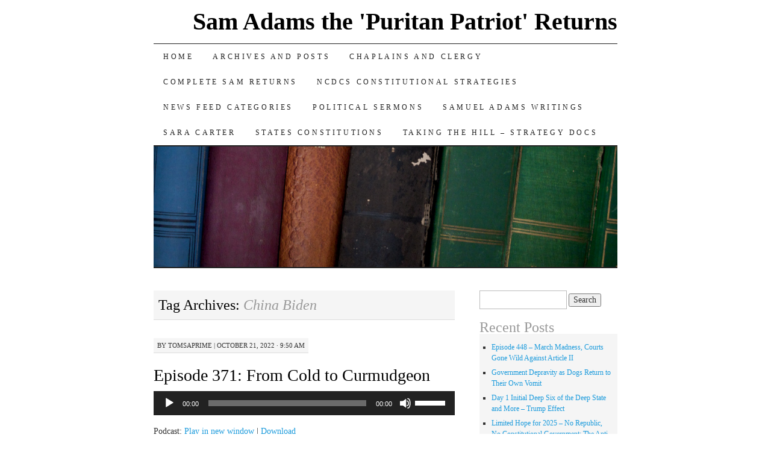

--- FILE ---
content_type: text/html; charset=UTF-8
request_url: https://samueladamsreturns.net/tag/china-biden/
body_size: 15752
content:
<!DOCTYPE html>
<!--[if IE 7]>
<html id="ie7" lang="en-US">
<![endif]-->
<!--[if (gt IE 7) | (!IE)]><!-->
<html lang="en-US">
<!--<![endif]-->
<head>
<meta charset="UTF-8" />
<title>China Biden Archives &#8211; Sam Adams the &#039;Puritan Patriot&#039; Returns</title>
<link rel="profile" href="http://gmpg.org/xfn/11" />
<link rel="pingback" href="https://samueladamsreturns.net/xmlrpc.php" />
<meta name='robots' content='index, follow, max-image-preview:large, max-snippet:-1, max-video-preview:-1' />

	<!-- This site is optimized with the Yoast SEO plugin v26.8 - https://yoast.com/product/yoast-seo-wordpress/ -->
	<link rel="canonical" href="https://samueladamsreturns.net/tag/china-biden/" />
	<meta property="og:locale" content="en_US" />
	<meta property="og:type" content="article" />
	<meta property="og:title" content="China Biden Archives &#8211; Sam Adams the &#039;Puritan Patriot&#039; Returns" />
	<meta property="og:url" content="https://samueladamsreturns.net/tag/china-biden/" />
	<meta property="og:site_name" content="Sam Adams the &#039;Puritan Patriot&#039; Returns" />
	<meta name="twitter:card" content="summary_large_image" />
	<meta name="twitter:site" content="@TomNiewulis" />
	<script type="application/ld+json" class="yoast-schema-graph">{"@context":"https://schema.org","@graph":[{"@type":"CollectionPage","@id":"https://samueladamsreturns.net/tag/china-biden/","url":"https://samueladamsreturns.net/tag/china-biden/","name":"China Biden Archives &#8211; Sam Adams the &#039;Puritan Patriot&#039; Returns","isPartOf":{"@id":"https://samueladamsreturns.net/#website"},"breadcrumb":{"@id":"https://samueladamsreturns.net/tag/china-biden/#breadcrumb"},"inLanguage":"en-US"},{"@type":"BreadcrumbList","@id":"https://samueladamsreturns.net/tag/china-biden/#breadcrumb","itemListElement":[{"@type":"ListItem","position":1,"name":"Home","item":"https://samueladamsreturns.net/"},{"@type":"ListItem","position":2,"name":"China Biden"}]},{"@type":"WebSite","@id":"https://samueladamsreturns.net/#website","url":"https://samueladamsreturns.net/","name":"Sam Adams the &#039;Puritan Patriot&#039; Returns","description":"Sam Adams Founding Patiot Lighting Fires of the Mind","potentialAction":[{"@type":"SearchAction","target":{"@type":"EntryPoint","urlTemplate":"https://samueladamsreturns.net/?s={search_term_string}"},"query-input":{"@type":"PropertyValueSpecification","valueRequired":true,"valueName":"search_term_string"}}],"inLanguage":"en-US"}]}</script>
	<!-- / Yoast SEO plugin. -->


<style id='wp-img-auto-sizes-contain-inline-css' type='text/css'>
img:is([sizes=auto i],[sizes^="auto," i]){contain-intrinsic-size:3000px 1500px}
/*# sourceURL=wp-img-auto-sizes-contain-inline-css */
</style>
<link rel='stylesheet' id='SFMCss-css' href='https://samueladamsreturns.net/wp-content/plugins/feedburner-alternative-and-rss-redirect/css/sfm_style.css?ver=6.9' type='text/css' media='all' />
<link rel='stylesheet' id='SFMCSS-css' href='https://samueladamsreturns.net/wp-content/plugins/feedburner-alternative-and-rss-redirect/css/sfm_widgetStyle.css?ver=6.9' type='text/css' media='all' />
<link rel='stylesheet' id='sponsors-carousel-css' href='https://samueladamsreturns.net/wp-content/plugins/sponsors-carousel/css/sponsors-carousel.css?ver=6.9' type='text/css' media='all' />
<style id='wp-emoji-styles-inline-css' type='text/css'>

	img.wp-smiley, img.emoji {
		display: inline !important;
		border: none !important;
		box-shadow: none !important;
		height: 1em !important;
		width: 1em !important;
		margin: 0 0.07em !important;
		vertical-align: -0.1em !important;
		background: none !important;
		padding: 0 !important;
	}
/*# sourceURL=wp-emoji-styles-inline-css */
</style>
<link rel='stylesheet' id='wp-block-library-css' href='https://samueladamsreturns.net/wp-includes/css/dist/block-library/style.min.css?ver=6.9' type='text/css' media='all' />
<style id='classic-theme-styles-inline-css' type='text/css'>
/*! This file is auto-generated */
.wp-block-button__link{color:#fff;background-color:#32373c;border-radius:9999px;box-shadow:none;text-decoration:none;padding:calc(.667em + 2px) calc(1.333em + 2px);font-size:1.125em}.wp-block-file__button{background:#32373c;color:#fff;text-decoration:none}
/*# sourceURL=/wp-includes/css/classic-themes.min.css */
</style>
<style id='qsm-quiz-style-inline-css' type='text/css'>


/*# sourceURL=https://samueladamsreturns.net/wp-content/plugins/quiz-master-next/blocks/build/style-index.css */
</style>
<style id='powerpress-player-block-style-inline-css' type='text/css'>


/*# sourceURL=https://samueladamsreturns.net/wp-content/plugins/powerpress/blocks/player-block/build/style-index.css */
</style>
<style id='global-styles-inline-css' type='text/css'>
:root{--wp--preset--aspect-ratio--square: 1;--wp--preset--aspect-ratio--4-3: 4/3;--wp--preset--aspect-ratio--3-4: 3/4;--wp--preset--aspect-ratio--3-2: 3/2;--wp--preset--aspect-ratio--2-3: 2/3;--wp--preset--aspect-ratio--16-9: 16/9;--wp--preset--aspect-ratio--9-16: 9/16;--wp--preset--color--black: #000000;--wp--preset--color--cyan-bluish-gray: #abb8c3;--wp--preset--color--white: #ffffff;--wp--preset--color--pale-pink: #f78da7;--wp--preset--color--vivid-red: #cf2e2e;--wp--preset--color--luminous-vivid-orange: #ff6900;--wp--preset--color--luminous-vivid-amber: #fcb900;--wp--preset--color--light-green-cyan: #7bdcb5;--wp--preset--color--vivid-green-cyan: #00d084;--wp--preset--color--pale-cyan-blue: #8ed1fc;--wp--preset--color--vivid-cyan-blue: #0693e3;--wp--preset--color--vivid-purple: #9b51e0;--wp--preset--gradient--vivid-cyan-blue-to-vivid-purple: linear-gradient(135deg,rgb(6,147,227) 0%,rgb(155,81,224) 100%);--wp--preset--gradient--light-green-cyan-to-vivid-green-cyan: linear-gradient(135deg,rgb(122,220,180) 0%,rgb(0,208,130) 100%);--wp--preset--gradient--luminous-vivid-amber-to-luminous-vivid-orange: linear-gradient(135deg,rgb(252,185,0) 0%,rgb(255,105,0) 100%);--wp--preset--gradient--luminous-vivid-orange-to-vivid-red: linear-gradient(135deg,rgb(255,105,0) 0%,rgb(207,46,46) 100%);--wp--preset--gradient--very-light-gray-to-cyan-bluish-gray: linear-gradient(135deg,rgb(238,238,238) 0%,rgb(169,184,195) 100%);--wp--preset--gradient--cool-to-warm-spectrum: linear-gradient(135deg,rgb(74,234,220) 0%,rgb(151,120,209) 20%,rgb(207,42,186) 40%,rgb(238,44,130) 60%,rgb(251,105,98) 80%,rgb(254,248,76) 100%);--wp--preset--gradient--blush-light-purple: linear-gradient(135deg,rgb(255,206,236) 0%,rgb(152,150,240) 100%);--wp--preset--gradient--blush-bordeaux: linear-gradient(135deg,rgb(254,205,165) 0%,rgb(254,45,45) 50%,rgb(107,0,62) 100%);--wp--preset--gradient--luminous-dusk: linear-gradient(135deg,rgb(255,203,112) 0%,rgb(199,81,192) 50%,rgb(65,88,208) 100%);--wp--preset--gradient--pale-ocean: linear-gradient(135deg,rgb(255,245,203) 0%,rgb(182,227,212) 50%,rgb(51,167,181) 100%);--wp--preset--gradient--electric-grass: linear-gradient(135deg,rgb(202,248,128) 0%,rgb(113,206,126) 100%);--wp--preset--gradient--midnight: linear-gradient(135deg,rgb(2,3,129) 0%,rgb(40,116,252) 100%);--wp--preset--font-size--small: 13px;--wp--preset--font-size--medium: 20px;--wp--preset--font-size--large: 36px;--wp--preset--font-size--x-large: 42px;--wp--preset--spacing--20: 0.44rem;--wp--preset--spacing--30: 0.67rem;--wp--preset--spacing--40: 1rem;--wp--preset--spacing--50: 1.5rem;--wp--preset--spacing--60: 2.25rem;--wp--preset--spacing--70: 3.38rem;--wp--preset--spacing--80: 5.06rem;--wp--preset--shadow--natural: 6px 6px 9px rgba(0, 0, 0, 0.2);--wp--preset--shadow--deep: 12px 12px 50px rgba(0, 0, 0, 0.4);--wp--preset--shadow--sharp: 6px 6px 0px rgba(0, 0, 0, 0.2);--wp--preset--shadow--outlined: 6px 6px 0px -3px rgb(255, 255, 255), 6px 6px rgb(0, 0, 0);--wp--preset--shadow--crisp: 6px 6px 0px rgb(0, 0, 0);}:where(.is-layout-flex){gap: 0.5em;}:where(.is-layout-grid){gap: 0.5em;}body .is-layout-flex{display: flex;}.is-layout-flex{flex-wrap: wrap;align-items: center;}.is-layout-flex > :is(*, div){margin: 0;}body .is-layout-grid{display: grid;}.is-layout-grid > :is(*, div){margin: 0;}:where(.wp-block-columns.is-layout-flex){gap: 2em;}:where(.wp-block-columns.is-layout-grid){gap: 2em;}:where(.wp-block-post-template.is-layout-flex){gap: 1.25em;}:where(.wp-block-post-template.is-layout-grid){gap: 1.25em;}.has-black-color{color: var(--wp--preset--color--black) !important;}.has-cyan-bluish-gray-color{color: var(--wp--preset--color--cyan-bluish-gray) !important;}.has-white-color{color: var(--wp--preset--color--white) !important;}.has-pale-pink-color{color: var(--wp--preset--color--pale-pink) !important;}.has-vivid-red-color{color: var(--wp--preset--color--vivid-red) !important;}.has-luminous-vivid-orange-color{color: var(--wp--preset--color--luminous-vivid-orange) !important;}.has-luminous-vivid-amber-color{color: var(--wp--preset--color--luminous-vivid-amber) !important;}.has-light-green-cyan-color{color: var(--wp--preset--color--light-green-cyan) !important;}.has-vivid-green-cyan-color{color: var(--wp--preset--color--vivid-green-cyan) !important;}.has-pale-cyan-blue-color{color: var(--wp--preset--color--pale-cyan-blue) !important;}.has-vivid-cyan-blue-color{color: var(--wp--preset--color--vivid-cyan-blue) !important;}.has-vivid-purple-color{color: var(--wp--preset--color--vivid-purple) !important;}.has-black-background-color{background-color: var(--wp--preset--color--black) !important;}.has-cyan-bluish-gray-background-color{background-color: var(--wp--preset--color--cyan-bluish-gray) !important;}.has-white-background-color{background-color: var(--wp--preset--color--white) !important;}.has-pale-pink-background-color{background-color: var(--wp--preset--color--pale-pink) !important;}.has-vivid-red-background-color{background-color: var(--wp--preset--color--vivid-red) !important;}.has-luminous-vivid-orange-background-color{background-color: var(--wp--preset--color--luminous-vivid-orange) !important;}.has-luminous-vivid-amber-background-color{background-color: var(--wp--preset--color--luminous-vivid-amber) !important;}.has-light-green-cyan-background-color{background-color: var(--wp--preset--color--light-green-cyan) !important;}.has-vivid-green-cyan-background-color{background-color: var(--wp--preset--color--vivid-green-cyan) !important;}.has-pale-cyan-blue-background-color{background-color: var(--wp--preset--color--pale-cyan-blue) !important;}.has-vivid-cyan-blue-background-color{background-color: var(--wp--preset--color--vivid-cyan-blue) !important;}.has-vivid-purple-background-color{background-color: var(--wp--preset--color--vivid-purple) !important;}.has-black-border-color{border-color: var(--wp--preset--color--black) !important;}.has-cyan-bluish-gray-border-color{border-color: var(--wp--preset--color--cyan-bluish-gray) !important;}.has-white-border-color{border-color: var(--wp--preset--color--white) !important;}.has-pale-pink-border-color{border-color: var(--wp--preset--color--pale-pink) !important;}.has-vivid-red-border-color{border-color: var(--wp--preset--color--vivid-red) !important;}.has-luminous-vivid-orange-border-color{border-color: var(--wp--preset--color--luminous-vivid-orange) !important;}.has-luminous-vivid-amber-border-color{border-color: var(--wp--preset--color--luminous-vivid-amber) !important;}.has-light-green-cyan-border-color{border-color: var(--wp--preset--color--light-green-cyan) !important;}.has-vivid-green-cyan-border-color{border-color: var(--wp--preset--color--vivid-green-cyan) !important;}.has-pale-cyan-blue-border-color{border-color: var(--wp--preset--color--pale-cyan-blue) !important;}.has-vivid-cyan-blue-border-color{border-color: var(--wp--preset--color--vivid-cyan-blue) !important;}.has-vivid-purple-border-color{border-color: var(--wp--preset--color--vivid-purple) !important;}.has-vivid-cyan-blue-to-vivid-purple-gradient-background{background: var(--wp--preset--gradient--vivid-cyan-blue-to-vivid-purple) !important;}.has-light-green-cyan-to-vivid-green-cyan-gradient-background{background: var(--wp--preset--gradient--light-green-cyan-to-vivid-green-cyan) !important;}.has-luminous-vivid-amber-to-luminous-vivid-orange-gradient-background{background: var(--wp--preset--gradient--luminous-vivid-amber-to-luminous-vivid-orange) !important;}.has-luminous-vivid-orange-to-vivid-red-gradient-background{background: var(--wp--preset--gradient--luminous-vivid-orange-to-vivid-red) !important;}.has-very-light-gray-to-cyan-bluish-gray-gradient-background{background: var(--wp--preset--gradient--very-light-gray-to-cyan-bluish-gray) !important;}.has-cool-to-warm-spectrum-gradient-background{background: var(--wp--preset--gradient--cool-to-warm-spectrum) !important;}.has-blush-light-purple-gradient-background{background: var(--wp--preset--gradient--blush-light-purple) !important;}.has-blush-bordeaux-gradient-background{background: var(--wp--preset--gradient--blush-bordeaux) !important;}.has-luminous-dusk-gradient-background{background: var(--wp--preset--gradient--luminous-dusk) !important;}.has-pale-ocean-gradient-background{background: var(--wp--preset--gradient--pale-ocean) !important;}.has-electric-grass-gradient-background{background: var(--wp--preset--gradient--electric-grass) !important;}.has-midnight-gradient-background{background: var(--wp--preset--gradient--midnight) !important;}.has-small-font-size{font-size: var(--wp--preset--font-size--small) !important;}.has-medium-font-size{font-size: var(--wp--preset--font-size--medium) !important;}.has-large-font-size{font-size: var(--wp--preset--font-size--large) !important;}.has-x-large-font-size{font-size: var(--wp--preset--font-size--x-large) !important;}
:where(.wp-block-post-template.is-layout-flex){gap: 1.25em;}:where(.wp-block-post-template.is-layout-grid){gap: 1.25em;}
:where(.wp-block-term-template.is-layout-flex){gap: 1.25em;}:where(.wp-block-term-template.is-layout-grid){gap: 1.25em;}
:where(.wp-block-columns.is-layout-flex){gap: 2em;}:where(.wp-block-columns.is-layout-grid){gap: 2em;}
:root :where(.wp-block-pullquote){font-size: 1.5em;line-height: 1.6;}
/*# sourceURL=global-styles-inline-css */
</style>
<link rel='stylesheet' id='pilcrow-css' href='https://samueladamsreturns.net/wp-content/themes/pilcrow/style.css?ver=6.9' type='text/css' media='all' />
<link rel='stylesheet' id='elementor-frontend-css' href='https://samueladamsreturns.net/wp-content/plugins/elementor/assets/css/frontend.min.css?ver=3.34.3' type='text/css' media='all' />
<link rel='stylesheet' id='eael-general-css' href='https://samueladamsreturns.net/wp-content/plugins/essential-addons-for-elementor-lite/assets/front-end/css/view/general.min.css?ver=6.5.9' type='text/css' media='all' />
<link rel='stylesheet' id='dashicons-css' href='https://samueladamsreturns.net/wp-includes/css/dashicons.min.css?ver=6.9' type='text/css' media='all' />
            <style type="text/css">
                .scrollup-button {
                    display: none;
                    position: fixed;
                    z-index: 1000;
                    padding: 8px;
                    cursor: pointer;
                    bottom: 20px;
                    right: 20px;
                    background-color: #1e73be;
                    border-radius: 32px;
                    -webkit-animation: display 0.5s;
                    animation: display 0.5s;
                }

                .scrollup-button .scrollup-svg-icon {
                    display: block;
                    overflow: hidden;
                    fill: #ffffff;
                }

                .scrollup-button:hover {
                    background-color: #1a5ba5;
                }

                .scrollup-button:hover .scrollup-svg-icon {
                    fill: #ffffff;
                }
            </style>
			<script type="text/javascript" src="https://samueladamsreturns.net/wp-includes/js/jquery/jquery.min.js?ver=3.7.1" id="jquery-core-js"></script>
<script type="text/javascript" src="https://samueladamsreturns.net/wp-includes/js/jquery/jquery-migrate.min.js?ver=3.4.1" id="jquery-migrate-js"></script>
<script type="text/javascript" src="https://samueladamsreturns.net/wp-content/plugins/sponsors-carousel/js/jquery.jcarousel.min.js?ver=4.01" id="jcarousel-js"></script>
<script type="text/javascript" src="https://samueladamsreturns.net/wp-content/plugins/sponsors-carousel/js/jquery.jcarousel-autoscroll.min.js?ver=4.01" id="jcarousel-autoscroll-js"></script>
<script type="text/javascript" src="https://samueladamsreturns.net/wp-content/plugins/sponsors-carousel/js/sponsors-carousel.js?ver=4.01" id="sponsors-carousel-js"></script>
<link rel="https://api.w.org/" href="https://samueladamsreturns.net/wp-json/" /><link rel="alternate" title="JSON" type="application/json" href="https://samueladamsreturns.net/wp-json/wp/v2/tags/1640" /><meta name="generator" content="WordPress 6.9" />
<script type='text/javascript'>
var e_mailit_config = {display_counter:false,follow_services:{"Email":"samueladams@samueladamsreturns.com","Telegram":"sam_adams_returns"},thanks_message:'Thanks for sharing!',mobile_bar:true,after_share_dialog:true,display_ads:true,hover_pinit:false,open_on:'onclick',emailit_branding:true,notrack:true,headline:[]};(function() {	var b=document.createElement('script');	
                        b.type='text/javascript';b.async=true;
	
                        b.src='//www.e-mailit.com/widget/menu3x/js/button.js';
	
                        var c=document.getElementsByTagName('head')[0];	c.appendChild(b) })()</script>
            <script type="text/javascript"><!--
                                function powerpress_pinw(pinw_url){window.open(pinw_url, 'PowerPressPlayer','toolbar=0,status=0,resizable=1,width=460,height=320');	return false;}
                //-->

                // tabnab protection
                window.addEventListener('load', function () {
                    // make all links have rel="noopener noreferrer"
                    document.querySelectorAll('a[target="_blank"]').forEach(link => {
                        link.setAttribute('rel', 'noopener noreferrer');
                    });
                });
            </script>
            <meta name="generator" content="Elementor 3.34.3; features: additional_custom_breakpoints; settings: css_print_method-external, google_font-enabled, font_display-auto">
			<style>
				.e-con.e-parent:nth-of-type(n+4):not(.e-lazyloaded):not(.e-no-lazyload),
				.e-con.e-parent:nth-of-type(n+4):not(.e-lazyloaded):not(.e-no-lazyload) * {
					background-image: none !important;
				}
				@media screen and (max-height: 1024px) {
					.e-con.e-parent:nth-of-type(n+3):not(.e-lazyloaded):not(.e-no-lazyload),
					.e-con.e-parent:nth-of-type(n+3):not(.e-lazyloaded):not(.e-no-lazyload) * {
						background-image: none !important;
					}
				}
				@media screen and (max-height: 640px) {
					.e-con.e-parent:nth-of-type(n+2):not(.e-lazyloaded):not(.e-no-lazyload),
					.e-con.e-parent:nth-of-type(n+2):not(.e-lazyloaded):not(.e-no-lazyload) * {
						background-image: none !important;
					}
				}
			</style>
			</head>

<body class="archive tag tag-china-biden tag-1640 wp-theme-pilcrow two-column content-sidebar color-light elementor-default elementor-kit-1882">
<div id="container" class="hfeed">
	<div id="page" class="blog">
		<div id="header">
						<div id="site-title">
				<span>
					<a href="https://samueladamsreturns.net/" title="Sam Adams the &#039;Puritan Patriot&#039; Returns" rel="home">Sam Adams the &#039;Puritan Patriot&#039; Returns</a>
				</span>
			</div>

			<div id="nav" role="navigation">
			  				<div class="skip-link screen-reader-text"><a href="#content" title="Skip to content">Skip to content</a></div>
								<div class="menu"><ul>
<li ><a href="https://samueladamsreturns.net/">Home</a></li><li class="page_item page-item-11 current_page_parent"><a href="https://samueladamsreturns.net/posts/">Archives and Posts</a></li>
<li class="page_item page-item-688"><a href="https://samueladamsreturns.net/chaplains-and-clergy/">Chaplains and Clergy</a></li>
<li class="page_item page-item-402"><a href="https://samueladamsreturns.net/complete-sam-returns/">Complete Sam Returns</a></li>
<li class="page_item page-item-1102"><a href="https://samueladamsreturns.net/ncdcs-constitutional-strategies/">NCDCS Constitutional Strategies</a></li>
<li class="page_item page-item-584 page_item_has_children"><a href="https://samueladamsreturns.net/news-feed-categories/">News Feed Categories</a></li>
<li class="page_item page-item-2017 page_item_has_children"><a href="https://samueladamsreturns.net/political-sermons/">Political Sermons</a></li>
<li class="page_item page-item-1650 page_item_has_children"><a href="https://samueladamsreturns.net/samuel-adams-writings/">Samuel Adams Writings</a></li>
<li class="page_item page-item-2748"><a href="https://samueladamsreturns.net/sara_carter_news_feed/">Sara Carter</a></li>
<li class="page_item page-item-2372"><a href="https://samueladamsreturns.net/states-constitutions/">States Constitutions</a></li>
<li class="page_item page-item-16270"><a href="https://samueladamsreturns.net/taking-the-hill-strategy-docs/">Taking The Hill &#8211; Strategy Docs</a></li>
</ul></div>
			</div><!-- #nav -->

			<div id="pic">
				<a href="https://samueladamsreturns.net/" rel="home">
										<img fetchpriority="high" src="https://samueladamsreturns.net/wp-content/themes/pilcrow/images/headers/books.jpg" width="770" height="200" alt="" />
								</a>
			</div><!-- #pic -->
		</div><!-- #header -->

		<div id="content-box">

<div id="content-container">
	<div id="content" role="main">

		<h1 class="page-title archive-head">
			Tag Archives: <span>China Biden</span>		</h1>

		
<div id="post-7741" class="post-7741 post type-post status-publish format-standard hentry category-radioprogramarchives tag-china-biden tag-curmudgeon tag-economics tag-medical-oath tag-morality tag-parents-as-terrorist tag-reading-list tag-samuel-adam">
	<div class="entry-meta">

		<span class="by-author"><span class="sep">by</span> <span class="author vcard"><a class="url fn n" href="https://samueladamsreturns.net/author/tomsaprime/" title="View all posts by tomsaprime" rel="author">tomsaprime</a></span> | </span>October 21, 2022 &middot; 9:50 am	</div><!-- .entry-meta -->

	<h2 class="entry-title"><a href="https://samueladamsreturns.net/cold-to-curmudgeon/" rel="bookmark">Episode 371: From Cold to Curmudgeon</a></h2>	<div class="entry entry-content">
		<div itemscope itemtype="http://schema.org/AudioObject"><meta itemprop="name" content="Episode 371: From Cold to Curmudgeon" /><meta itemprop="uploadDate" content="2022-10-21T09:50:42-04:00" /><meta itemprop="encodingFormat" content="audio/mpeg" /><meta itemprop="duration" content="PT45M00S" /><meta itemprop="description" content="As it happened this week I went from Cold to Curmudgeon. How’s that? Laugh as you will but a sinus cold hit me so I had no desire to record a program this week. And you would not have wanted to see or hear me sniffle with snot. Now that sinus cold as..." /><meta itemprop="contentUrl" content="http://media.blubrry.com/samadamsreturns/samueladamsreturns.com/sadotnet/podcast/prgrm114/5_20_17_podcast.mp3" /><meta itemprop="contentSize" content="41.2" /><div class="powerpress_player" id="powerpress_player_9410"><audio class="wp-audio-shortcode" id="audio-7741-1" preload="none" style="width: 100%;" controls="controls"><source type="audio/mpeg" src="http://media.blubrry.com/samadamsreturns/samueladamsreturns.com/sadotnet/podcast/prgrm114/5_20_17_podcast.mp3?_=1" /><a href="http://media.blubrry.com/samadamsreturns/samueladamsreturns.com/sadotnet/podcast/prgrm114/5_20_17_podcast.mp3">http://media.blubrry.com/samadamsreturns/samueladamsreturns.com/sadotnet/podcast/prgrm114/5_20_17_podcast.mp3</a></audio></div></div><p class="powerpress_links powerpress_links_mp3" style="margin-bottom: 1px !important;">Podcast: <a href="http://media.blubrry.com/samadamsreturns/samueladamsreturns.com/sadotnet/podcast/prgrm114/5_20_17_podcast.mp3" class="powerpress_link_pinw" target="_blank" title="Play in new window" onclick="return powerpress_pinw('https://samueladamsreturns.net/?powerpress_pinw=7741-podcast');" rel="nofollow">Play in new window</a> | <a href="http://media.blubrry.com/samadamsreturns/samueladamsreturns.com/sadotnet/podcast/prgrm114/5_20_17_podcast.mp3" class="powerpress_link_d" title="Download" rel="nofollow" download="5_20_17_podcast.mp3">Download</a></p><p class="powerpress_links powerpress_subscribe_links">Subscribe: <a href="https://www.iheart.com/podcast/269-samuel-adams-the-anti-fede-57988002/" class="powerpress_link_subscribe powerpress_link_subscribe_iheart" target="_blank" title="Subscribe on iHeartRadio" rel="nofollow">iHeartRadio</a> | <a href="https://samueladamsreturns.net/feed/podcast/" class="powerpress_link_subscribe powerpress_link_subscribe_rss" target="_blank" title="Subscribe via RSS" rel="nofollow">RSS</a> | <a href="https://samueladamsreturns.net/posts/" class="powerpress_link_subscribe powerpress_link_subscribe_more" target="_blank" title="More" rel="nofollow">More</a></p><p class="western"><span style="font-family: Geneva, sans-serif;"><span style="font-size: medium;">As it happened this week I went from Cold to Curmudgeon. How’s that? Laugh as you will<a href="https://samueladamsreturns.net/wp-content/uploads/2022/10/371-NL_pic.jpg" target="_blank" rel="noopener"><img decoding="async" class="alignright wp-image-7742 size-medium" src="https://samueladamsreturns.net/wp-content/uploads/2022/10/371-NL_pic-300x169.jpg" alt="Cold To Curmudgeon" width="300" height="169" srcset="https://samueladamsreturns.net/wp-content/uploads/2022/10/371-NL_pic-300x169.jpg 300w, https://samueladamsreturns.net/wp-content/uploads/2022/10/371-NL_pic-768x432.jpg 768w, https://samueladamsreturns.net/wp-content/uploads/2022/10/371-NL_pic.jpg 1013w" sizes="(max-width: 300px) 100vw, 300px" /></a> but a sinus cold hit me so I had no desire to record a program this week. And you would not have wanted to see or hear me sniffle with snot. Now that sinus cold as well as the state of goings on made me a momentary curmudgeon.</span></span></p>
<p class="western"><span style="font-family: Geneva, sans-serif;"><span style="font-size: medium;">I really became that grumpy old man as I continued to dive into the gems of modern manipulative economics as well as the list of stories that I’m sharing a few of. I have to highlight that now at the end of the week, I am joyfully grateful that God is Sovereign over ALL that exists. </span></span></p>
<p class="western"><span style="font-family: Geneva, sans-serif;"><span style="font-size: medium;">I’m sharing some lite-reading and adding just a bit of commentary. Oh, and the audio for this week is from 2017 ‘<a href="https://samueladamsreturns.net/5-20-17-dissertation-on-canon-and-feudal-law-to-modern-feudalism/">Dissertation on Canon and Feudal Law to Modern Feudalism</a>.’ This has a connection to my series on economics. I’ll have a new program for next week.</span></span></p>
<p class="western"><span style="font-family: Geneva, sans-serif;"><span style="font-size: medium;">Take heart as you delve into the lite-reading. Sam Adams had this encouragement: </span></span></p>
<blockquote class="western"><p><span style="font-size: 115%;">“<b>Nil desperandum, &#8212; Never Despair. That is a motto for you and me. All are not dead; and where there is a spark of patriotic fire, we will rekindle it.”</b></span></p></blockquote>
<h3 class="western"><span style="font-size: x-large;">Lite-Reading</span></h3>
<p> <a href="https://samueladamsreturns.net/cold-to-curmudgeon/#more-7741" class="more-link">Continue reading <span class="meta-nav">&rarr;</span></a></p>
			</div><!-- .entry-content -->
	
	<div class="entry-links">
		<p class="comment-number"><span>Comments Off<span class="screen-reader-text"> on Episode 371: From Cold to Curmudgeon</span></span></p>

					<p class="entry-categories tagged">Filed under <a href="https://samueladamsreturns.net/category/radioprogramarchives/" rel="category tag">Radio Program Archives</a></p>
			<p class="entry-tags tagged">Tagged as <a href="https://samueladamsreturns.net/tag/china-biden/" rel="tag">China Biden</a>, <a href="https://samueladamsreturns.net/tag/curmudgeon/" rel="tag">curmudgeon</a>, <a href="https://samueladamsreturns.net/tag/economics/" rel="tag">Economics</a>, <a href="https://samueladamsreturns.net/tag/medical-oath/" rel="tag">medical oath</a>, <a href="https://samueladamsreturns.net/tag/morality/" rel="tag">morality</a>, <a href="https://samueladamsreturns.net/tag/parents-as-terrorist/" rel="tag">parents as terrorist</a>, <a href="https://samueladamsreturns.net/tag/reading-list/" rel="tag">reading list</a>, <a href="https://samueladamsreturns.net/tag/samuel-adam/" rel="tag">Samuel Adam</a><br /></p>
			</div><!-- .entry-links -->

</div><!-- #post-## -->


	</div><!-- #content -->
</div><!-- #content-container -->


	<div id="sidebar" class="widget-area" role="complementary">
				<ul class="xoxo sidebar-list">

			<li id="search-2" class="widget widget_search"><form role="search" method="get" id="searchform" class="searchform" action="https://samueladamsreturns.net/">
				<div>
					<label class="screen-reader-text" for="s">Search for:</label>
					<input type="text" value="" name="s" id="s" />
					<input type="submit" id="searchsubmit" value="Search" />
				</div>
			</form></li>
		<li id="recent-posts-2" class="widget widget_recent_entries">
		<h3 class="widget-title">Recent Posts</h3>
		<ul>
											<li>
					<a href="https://samueladamsreturns.net/episode-448-march-madness-courts-gone-wild-against-article-ii/">Episode 448 &#8211; March Madness, Courts Gone Wild Against Article II</a>
									</li>
											<li>
					<a href="https://samueladamsreturns.net/government-depravity-as-dogs-return-to-their-own-vomit/">Government Depravity as Dogs Return to Their Own Vomit</a>
									</li>
											<li>
					<a href="https://samueladamsreturns.net/day-1-initial-deep-six-of-the-deep-state/">Day 1 Initial Deep Six of the Deep State and More – Trump Effect</a>
									</li>
											<li>
					<a href="https://samueladamsreturns.net/limited-hope-for-2025-no-republic/">Limited Hope for 2025 &#8211; No Republic, No Constitutional Government: The Anti-Federalist Are Correct</a>
									</li>
											<li>
					<a href="https://samueladamsreturns.net/sam-adams-interviewed-on-calling-history-podcast/">Sam Adams Interviewed on Calling History Podcast</a>
									</li>
					</ul>

		</li><li id="archives-2" class="widget widget_archive"><h3 class="widget-title">Archives</h3>		<label class="screen-reader-text" for="archives-dropdown-2">Archives</label>
		<select id="archives-dropdown-2" name="archive-dropdown">
			
			<option value="">Select Month</option>
				<option value='https://samueladamsreturns.net/2025/03/'> March 2025 &nbsp;(1)</option>
	<option value='https://samueladamsreturns.net/2025/02/'> February 2025 &nbsp;(1)</option>
	<option value='https://samueladamsreturns.net/2025/01/'> January 2025 &nbsp;(3)</option>
	<option value='https://samueladamsreturns.net/2024/12/'> December 2024 &nbsp;(1)</option>
	<option value='https://samueladamsreturns.net/2024/11/'> November 2024 &nbsp;(1)</option>
	<option value='https://samueladamsreturns.net/2024/09/'> September 2024 &nbsp;(1)</option>
	<option value='https://samueladamsreturns.net/2024/08/'> August 2024 &nbsp;(1)</option>
	<option value='https://samueladamsreturns.net/2024/07/'> July 2024 &nbsp;(2)</option>
	<option value='https://samueladamsreturns.net/2024/06/'> June 2024 &nbsp;(1)</option>
	<option value='https://samueladamsreturns.net/2024/05/'> May 2024 &nbsp;(4)</option>
	<option value='https://samueladamsreturns.net/2024/04/'> April 2024 &nbsp;(3)</option>
	<option value='https://samueladamsreturns.net/2024/03/'> March 2024 &nbsp;(2)</option>
	<option value='https://samueladamsreturns.net/2024/02/'> February 2024 &nbsp;(4)</option>
	<option value='https://samueladamsreturns.net/2024/01/'> January 2024 &nbsp;(3)</option>
	<option value='https://samueladamsreturns.net/2023/12/'> December 2023 &nbsp;(5)</option>
	<option value='https://samueladamsreturns.net/2023/11/'> November 2023 &nbsp;(4)</option>
	<option value='https://samueladamsreturns.net/2023/10/'> October 2023 &nbsp;(4)</option>
	<option value='https://samueladamsreturns.net/2023/09/'> September 2023 &nbsp;(4)</option>
	<option value='https://samueladamsreturns.net/2023/08/'> August 2023 &nbsp;(3)</option>
	<option value='https://samueladamsreturns.net/2023/07/'> July 2023 &nbsp;(3)</option>
	<option value='https://samueladamsreturns.net/2023/06/'> June 2023 &nbsp;(5)</option>
	<option value='https://samueladamsreturns.net/2023/05/'> May 2023 &nbsp;(3)</option>
	<option value='https://samueladamsreturns.net/2023/04/'> April 2023 &nbsp;(4)</option>
	<option value='https://samueladamsreturns.net/2023/03/'> March 2023 &nbsp;(5)</option>
	<option value='https://samueladamsreturns.net/2023/02/'> February 2023 &nbsp;(4)</option>
	<option value='https://samueladamsreturns.net/2023/01/'> January 2023 &nbsp;(4)</option>
	<option value='https://samueladamsreturns.net/2022/12/'> December 2022 &nbsp;(6)</option>
	<option value='https://samueladamsreturns.net/2022/11/'> November 2022 &nbsp;(4)</option>
	<option value='https://samueladamsreturns.net/2022/10/'> October 2022 &nbsp;(4)</option>
	<option value='https://samueladamsreturns.net/2022/09/'> September 2022 &nbsp;(5)</option>
	<option value='https://samueladamsreturns.net/2022/08/'> August 2022 &nbsp;(4)</option>
	<option value='https://samueladamsreturns.net/2022/07/'> July 2022 &nbsp;(5)</option>
	<option value='https://samueladamsreturns.net/2022/06/'> June 2022 &nbsp;(6)</option>
	<option value='https://samueladamsreturns.net/2022/05/'> May 2022 &nbsp;(4)</option>
	<option value='https://samueladamsreturns.net/2022/04/'> April 2022 &nbsp;(8)</option>
	<option value='https://samueladamsreturns.net/2022/03/'> March 2022 &nbsp;(5)</option>
	<option value='https://samueladamsreturns.net/2022/02/'> February 2022 &nbsp;(4)</option>
	<option value='https://samueladamsreturns.net/2022/01/'> January 2022 &nbsp;(4)</option>
	<option value='https://samueladamsreturns.net/2021/12/'> December 2021 &nbsp;(6)</option>
	<option value='https://samueladamsreturns.net/2021/11/'> November 2021 &nbsp;(5)</option>
	<option value='https://samueladamsreturns.net/2021/10/'> October 2021 &nbsp;(5)</option>
	<option value='https://samueladamsreturns.net/2021/09/'> September 2021 &nbsp;(4)</option>
	<option value='https://samueladamsreturns.net/2021/08/'> August 2021 &nbsp;(4)</option>
	<option value='https://samueladamsreturns.net/2021/07/'> July 2021 &nbsp;(4)</option>
	<option value='https://samueladamsreturns.net/2021/06/'> June 2021 &nbsp;(4)</option>
	<option value='https://samueladamsreturns.net/2021/05/'> May 2021 &nbsp;(4)</option>
	<option value='https://samueladamsreturns.net/2021/04/'> April 2021 &nbsp;(5)</option>
	<option value='https://samueladamsreturns.net/2021/03/'> March 2021 &nbsp;(4)</option>
	<option value='https://samueladamsreturns.net/2021/02/'> February 2021 &nbsp;(6)</option>
	<option value='https://samueladamsreturns.net/2021/01/'> January 2021 &nbsp;(8)</option>
	<option value='https://samueladamsreturns.net/2020/12/'> December 2020 &nbsp;(5)</option>
	<option value='https://samueladamsreturns.net/2020/11/'> November 2020 &nbsp;(4)</option>
	<option value='https://samueladamsreturns.net/2020/10/'> October 2020 &nbsp;(5)</option>
	<option value='https://samueladamsreturns.net/2020/09/'> September 2020 &nbsp;(4)</option>
	<option value='https://samueladamsreturns.net/2020/08/'> August 2020 &nbsp;(4)</option>
	<option value='https://samueladamsreturns.net/2020/07/'> July 2020 &nbsp;(4)</option>
	<option value='https://samueladamsreturns.net/2020/06/'> June 2020 &nbsp;(5)</option>
	<option value='https://samueladamsreturns.net/2020/05/'> May 2020 &nbsp;(7)</option>
	<option value='https://samueladamsreturns.net/2020/04/'> April 2020 &nbsp;(8)</option>
	<option value='https://samueladamsreturns.net/2020/03/'> March 2020 &nbsp;(4)</option>
	<option value='https://samueladamsreturns.net/2020/02/'> February 2020 &nbsp;(5)</option>
	<option value='https://samueladamsreturns.net/2020/01/'> January 2020 &nbsp;(4)</option>
	<option value='https://samueladamsreturns.net/2019/12/'> December 2019 &nbsp;(2)</option>
	<option value='https://samueladamsreturns.net/2019/11/'> November 2019 &nbsp;(4)</option>
	<option value='https://samueladamsreturns.net/2019/10/'> October 2019 &nbsp;(4)</option>
	<option value='https://samueladamsreturns.net/2019/09/'> September 2019 &nbsp;(5)</option>
	<option value='https://samueladamsreturns.net/2019/08/'> August 2019 &nbsp;(4)</option>
	<option value='https://samueladamsreturns.net/2019/07/'> July 2019 &nbsp;(5)</option>
	<option value='https://samueladamsreturns.net/2019/06/'> June 2019 &nbsp;(5)</option>
	<option value='https://samueladamsreturns.net/2019/05/'> May 2019 &nbsp;(4)</option>
	<option value='https://samueladamsreturns.net/2019/04/'> April 2019 &nbsp;(4)</option>
	<option value='https://samueladamsreturns.net/2019/03/'> March 2019 &nbsp;(6)</option>
	<option value='https://samueladamsreturns.net/2019/02/'> February 2019 &nbsp;(8)</option>
	<option value='https://samueladamsreturns.net/2019/01/'> January 2019 &nbsp;(14)</option>
	<option value='https://samueladamsreturns.net/2018/12/'> December 2018 &nbsp;(12)</option>
	<option value='https://samueladamsreturns.net/2018/11/'> November 2018 &nbsp;(11)</option>
	<option value='https://samueladamsreturns.net/2018/10/'> October 2018 &nbsp;(5)</option>
	<option value='https://samueladamsreturns.net/2018/09/'> September 2018 &nbsp;(7)</option>
	<option value='https://samueladamsreturns.net/2018/08/'> August 2018 &nbsp;(7)</option>
	<option value='https://samueladamsreturns.net/2018/07/'> July 2018 &nbsp;(3)</option>
	<option value='https://samueladamsreturns.net/2018/06/'> June 2018 &nbsp;(3)</option>
	<option value='https://samueladamsreturns.net/2018/05/'> May 2018 &nbsp;(5)</option>
	<option value='https://samueladamsreturns.net/2018/04/'> April 2018 &nbsp;(5)</option>
	<option value='https://samueladamsreturns.net/2018/03/'> March 2018 &nbsp;(4)</option>
	<option value='https://samueladamsreturns.net/2018/02/'> February 2018 &nbsp;(5)</option>
	<option value='https://samueladamsreturns.net/2018/01/'> January 2018 &nbsp;(4)</option>
	<option value='https://samueladamsreturns.net/2017/12/'> December 2017 &nbsp;(4)</option>
	<option value='https://samueladamsreturns.net/2017/11/'> November 2017 &nbsp;(2)</option>
	<option value='https://samueladamsreturns.net/2017/10/'> October 2017 &nbsp;(3)</option>
	<option value='https://samueladamsreturns.net/2017/09/'> September 2017 &nbsp;(5)</option>
	<option value='https://samueladamsreturns.net/2017/08/'> August 2017 &nbsp;(3)</option>
	<option value='https://samueladamsreturns.net/2017/07/'> July 2017 &nbsp;(3)</option>
	<option value='https://samueladamsreturns.net/2017/06/'> June 2017 &nbsp;(4)</option>
	<option value='https://samueladamsreturns.net/2017/05/'> May 2017 &nbsp;(4)</option>
	<option value='https://samueladamsreturns.net/2017/04/'> April 2017 &nbsp;(3)</option>
	<option value='https://samueladamsreturns.net/2017/03/'> March 2017 &nbsp;(4)</option>
	<option value='https://samueladamsreturns.net/2017/02/'> February 2017 &nbsp;(3)</option>
	<option value='https://samueladamsreturns.net/2017/01/'> January 2017 &nbsp;(5)</option>
	<option value='https://samueladamsreturns.net/2016/12/'> December 2016 &nbsp;(2)</option>
	<option value='https://samueladamsreturns.net/2016/11/'> November 2016 &nbsp;(3)</option>
	<option value='https://samueladamsreturns.net/2016/10/'> October 2016 &nbsp;(3)</option>
	<option value='https://samueladamsreturns.net/2016/09/'> September 2016 &nbsp;(1)</option>
	<option value='https://samueladamsreturns.net/2015/08/'> August 2015 &nbsp;(1)</option>
	<option value='https://samueladamsreturns.net/2015/07/'> July 2015 &nbsp;(4)</option>
	<option value='https://samueladamsreturns.net/2015/06/'> June 2015 &nbsp;(3)</option>
	<option value='https://samueladamsreturns.net/2015/05/'> May 2015 &nbsp;(3)</option>
	<option value='https://samueladamsreturns.net/2015/04/'> April 2015 &nbsp;(3)</option>
	<option value='https://samueladamsreturns.net/2015/03/'> March 2015 &nbsp;(2)</option>
	<option value='https://samueladamsreturns.net/2015/02/'> February 2015 &nbsp;(3)</option>
	<option value='https://samueladamsreturns.net/2015/01/'> January 2015 &nbsp;(7)</option>
	<option value='https://samueladamsreturns.net/2014/11/'> November 2014 &nbsp;(4)</option>
	<option value='https://samueladamsreturns.net/2014/10/'> October 2014 &nbsp;(7)</option>

		</select>

			<script type="text/javascript">
/* <![CDATA[ */

( ( dropdownId ) => {
	const dropdown = document.getElementById( dropdownId );
	function onSelectChange() {
		setTimeout( () => {
			if ( 'escape' === dropdown.dataset.lastkey ) {
				return;
			}
			if ( dropdown.value ) {
				document.location.href = dropdown.value;
			}
		}, 250 );
	}
	function onKeyUp( event ) {
		if ( 'Escape' === event.key ) {
			dropdown.dataset.lastkey = 'escape';
		} else {
			delete dropdown.dataset.lastkey;
		}
	}
	function onClick() {
		delete dropdown.dataset.lastkey;
	}
	dropdown.addEventListener( 'keyup', onKeyUp );
	dropdown.addEventListener( 'click', onClick );
	dropdown.addEventListener( 'change', onSelectChange );
})( "archives-dropdown-2" );

//# sourceURL=WP_Widget_Archives%3A%3Awidget
/* ]]> */
</script>
</li><li id="categories-2" class="widget widget_categories"><h3 class="widget-title">Categories</h3>
			<ul>
					<li class="cat-item cat-item-531"><a href="https://samueladamsreturns.net/category/chaplains-and-clergy-of-the-revolution/">Chaplains and Clergy of the Revolution</a> (40)
</li>
	<li class="cat-item cat-item-342"><a href="https://samueladamsreturns.net/category/politics/">General Politics</a> (22)
</li>
	<li class="cat-item cat-item-470"><a href="https://samueladamsreturns.net/category/interviews/">Interviews</a> (3)
</li>
	<li class="cat-item cat-item-797"><a href="https://samueladamsreturns.net/category/podcast/">podcast</a> (24)
</li>
	<li class="cat-item cat-item-1041"><a href="https://samueladamsreturns.net/category/political-theology/">Political Theology</a> (18)
</li>
	<li class="cat-item cat-item-577"><a href="https://samueladamsreturns.net/category/politics/property-taxes/">Property Taxes</a> (5)
</li>
	<li class="cat-item cat-item-3"><a href="https://samueladamsreturns.net/category/radioprogramarchives/">Radio Program Archives</a> (399)
</li>
	<li class="cat-item cat-item-1081"><a href="https://samueladamsreturns.net/category/sermons-of-the-founding-era/">Sermons of the Founding Era</a> (7)
</li>
	<li class="cat-item cat-item-1"><a href="https://samueladamsreturns.net/category/uncategorized/">Uncategorized</a> (2)
</li>
			</ul>

			</li>      <li id="mailpoet_form-3" class="widget widget_mailpoet_form">
  
      <h3 class="widget-title">Subscribe to Our Newsletter</h3>
  
  <div class="
    mailpoet_form_popup_overlay
      "></div>
  <div
    id="mailpoet_form_1"
    class="
      mailpoet_form
      mailpoet_form_widget
      mailpoet_form_position_
      mailpoet_form_animation_
    "
      >

    <style type="text/css">
     #mailpoet_form_1 .mailpoet_form {  }
#mailpoet_form_1 form { margin-bottom: 0; }
#mailpoet_form_1 p.mailpoet_form_paragraph { margin-bottom: 10px; }
#mailpoet_form_1 .mailpoet_column_with_background { padding: 10px; }
#mailpoet_form_1 .mailpoet_form_column:not(:first-child) { margin-left: 20px; }
#mailpoet_form_1 .mailpoet_paragraph { line-height: 20px; margin-bottom: 20px; }
#mailpoet_form_1 .mailpoet_segment_label, #mailpoet_form_1 .mailpoet_text_label, #mailpoet_form_1 .mailpoet_textarea_label, #mailpoet_form_1 .mailpoet_select_label, #mailpoet_form_1 .mailpoet_radio_label, #mailpoet_form_1 .mailpoet_checkbox_label, #mailpoet_form_1 .mailpoet_list_label, #mailpoet_form_1 .mailpoet_date_label { display: block; font-weight: normal; }
#mailpoet_form_1 .mailpoet_text, #mailpoet_form_1 .mailpoet_textarea, #mailpoet_form_1 .mailpoet_select, #mailpoet_form_1 .mailpoet_date_month, #mailpoet_form_1 .mailpoet_date_day, #mailpoet_form_1 .mailpoet_date_year, #mailpoet_form_1 .mailpoet_date { display: block; }
#mailpoet_form_1 .mailpoet_text, #mailpoet_form_1 .mailpoet_textarea { width: 200px; }
#mailpoet_form_1 .mailpoet_checkbox {  }
#mailpoet_form_1 .mailpoet_submit {  }
#mailpoet_form_1 .mailpoet_divider {  }
#mailpoet_form_1 .mailpoet_message {  }
#mailpoet_form_1 .mailpoet_form_loading { width: 30px; text-align: center; line-height: normal; }
#mailpoet_form_1 .mailpoet_form_loading > span { width: 5px; height: 5px; background-color: #5b5b5b; }
#mailpoet_form_1 h2.mailpoet-heading { margin: 0 0 20px 0; }
#mailpoet_form_1 h1.mailpoet-heading { margin: 0 0 10px; }#mailpoet_form_1{border-radius: 25px;text-align: center;}#mailpoet_form_1 form.mailpoet_form {padding: 30px;}#mailpoet_form_1{width: 100%;}#mailpoet_form_1 .mailpoet_message {margin: 0; padding: 0 20px;}
        #mailpoet_form_1 .mailpoet_validate_success {color: #00d084}
        #mailpoet_form_1 input.parsley-success {color: #00d084}
        #mailpoet_form_1 select.parsley-success {color: #00d084}
        #mailpoet_form_1 textarea.parsley-success {color: #00d084}
      
        #mailpoet_form_1 .mailpoet_validate_error {color: #cf2e2e}
        #mailpoet_form_1 input.parsley-error {color: #cf2e2e}
        #mailpoet_form_1 select.parsley-error {color: #cf2e2e}
        #mailpoet_form_1 textarea.textarea.parsley-error {color: #cf2e2e}
        #mailpoet_form_1 .parsley-errors-list {color: #cf2e2e}
        #mailpoet_form_1 .parsley-required {color: #cf2e2e}
        #mailpoet_form_1 .parsley-custom-error-message {color: #cf2e2e}
      #mailpoet_form_1 .mailpoet_paragraph.last {margin-bottom: 0} @media (max-width: 500px) {#mailpoet_form_1 {background-image: none;}} @media (min-width: 500px) {#mailpoet_form_1 .last .mailpoet_paragraph:last-child {margin-bottom: 0}}  @media (max-width: 500px) {#mailpoet_form_1 .mailpoet_form_column:last-child .mailpoet_paragraph:last-child {margin-bottom: 0}} 
    </style>

    <form
      target="_self"
      method="post"
      action="https://samueladamsreturns.net/wp-admin/admin-post.php?action=mailpoet_subscription_form"
      class="mailpoet_form mailpoet_form_form mailpoet_form_widget"
      novalidate
      data-delay=""
      data-exit-intent-enabled=""
      data-font-family=""
      data-cookie-expiration-time=""
    >
      <input type="hidden" name="data[form_id]" value="1" />
      <input type="hidden" name="token" value="bdf8a16b8e" />
      <input type="hidden" name="api_version" value="v1" />
      <input type="hidden" name="endpoint" value="subscribers" />
      <input type="hidden" name="mailpoet_method" value="subscribe" />

      <label class="mailpoet_hp_email_label" style="display: none !important;">Please leave this field empty<input type="email" name="data[email]"/></label><div class="mailpoet_form_image"><figure class="size-large aligncenter"><img src="https://ps.w.org/mailpoet/assets/form-templates/template-4/mailbox@3x.png" alt width=84 height=80 style="width: 84px;height: 80px"></figure></div>
<div class='mailpoet_spacer' style='height: 1px;'></div>
<h2 class="mailpoet-heading  mailpoet-has-font-size" style="text-align: center; color: #0081ff; font-size: 20px; line-height: 1.5"><strong>Interested in</strong> Historical Truth?</h2>
<h2 class="mailpoet-heading  mailpoet-has-font-size" style="text-align: center; font-size: 18px; line-height: 1.5"><strong>Sign up to receive awesome content, every week.</strong></h2>
<div class='mailpoet_spacer' style='height: 1px;'></div>
<div class="mailpoet_paragraph "><input type="email" autocomplete="email" class="mailpoet_text" id="form_email_1" name="data[form_field_MTRjMTEwNzY3YzdiX2VtYWls]" title="Email Address" value="" style="width:100%;box-sizing:border-box;background-color:#f1f1f1;border-style:solid;border-radius:40px !important;border-width:0px;border-color:#313131;padding:15px;margin: 0 auto;font-family:&#039;Montserrat&#039;;font-size:16px;line-height:1.5;height:auto;" data-automation-id="form_email"  placeholder="Email Address *" aria-label="Email Address *" data-parsley-errors-container=".mailpoet_error_1vki3" data-parsley-required="true" required aria-required="true" data-parsley-minlength="6" data-parsley-maxlength="150" data-parsley-type-message="This value should be a valid email." data-parsley-required-message="This field is required."/><span class="mailpoet_error_1vki3"></span></div>
<div class="mailpoet_paragraph "><input type="submit" class="mailpoet_submit" value="Let’s keep in touch" data-automation-id="subscribe-submit-button" data-font-family='Montserrat' style="width:100%;box-sizing:border-box;background-color:#0081ff;border-style:solid;border-radius:40px !important;border-width:0px;border-color:#313131;padding:15px;margin: 0 auto;font-family:&#039;Montserrat&#039;;font-size:20px;line-height:1.5;height:auto;color:#ffffff;font-weight:bold;" /><span class="mailpoet_form_loading"><span class="mailpoet_bounce1"></span><span class="mailpoet_bounce2"></span><span class="mailpoet_bounce3"></span></span></div>

      <div class="mailpoet_message">
        <p class="mailpoet_validate_success"
                style="display:none;"
                >Check your inbox or spam folder to confirm your subscription.
        </p>
        <p class="mailpoet_validate_error"
                style="display:none;"
                >        </p>
      </div>
    </form>

      </div>

      </li>
  		</ul>
	</div><!-- #sidebar .widget-area -->

	
		</div><!-- #content-box -->

		<div id="footer" role="contentinfo">
			<div id="colophon">

				
<div id="footer-widget-area" role="complementary">

		<div id="first" class="widget-area">
		<ul class="xoxo sidebar-list">
			E-MAILiT<div class="e-mailit_toolbox circular size32 "  >
<div class="e-mailit_btn_Follow"></div>
<div class="e-mailit_btn_Email"></div>
<div class="e-mailit_btn_Telegram"></div>
<div class="e-mailit_btn_EMAILiT"></div></div>
<li id="sfm-widget-2" class="widget sfm">		
                <div class="sfm_widget_sec" style="background-color:  ;  border:1px solid #ededed;;">   
                    <span class='sfmTitle' style='margin-bottom:19px;font-family:Georgia;font-size: 11px;color:  ;'>samueladams@samueladamsreturns.com</span>	<div class="sfmNewsLetter"  >
		<form action="https://api.follow.it/subscription-form//8" method="post" target="popupwindow" id="news-sfm-widget-2" accept-charset="utf-8" onsubmit="return processfurther(this);">
			<span class="sfrd_inputHolder">
            	<input type="email" class="feedemail" name="email" id="widgetemail" required value=""  />
            </span>
			<span class="sfrd_buttonHolder">
            	<input type="submit" name="commit"  value="Subscribe"  />
            </span>
			<input type="hidden" class="feedid" value="" name="feed_id" id="sffeed_id"/>
			<input id="sffeedtype" type="hidden" class="feedtype" value="8" name="feedtype">
			<script type="text/javascript">
				function processfurther() {
					var feed_id = document.getElementById("sffeed_id").value;
					var feedtype = document.getElementById("sffeedtype").value;
					var email = document.getElementById('widgetemail').value;
					var filter = /^([a-zA-Z0-9_\.\-])+\@(([a-zA-Z0-9\-])+\.)+([a-zA-Z0-9]{2,4})+$/;
					if ((email != "Enter your email") && (filter.test(email)))
					{
						if (feedtype == '1')
						{
							var url = "https://api.follow.it/widgets/nextstep";
							window.open(url, "popupwindow", "scrollbars=yes,width=350,height=150");
						}
						if (feedtype == '8')
						{
							var url = "https://api.follow.it/widgets/setfilter/" + feed_id;
							window.open(url, "popupwindow", "scrollbars=yes,width=760,height=460");
						}
						return true;
					}
					else
					{
						alert('Please enter email address');
						document.getElementById('widgetemail').focus();
						return false;
					}
				}
			</script>
		</form>    
	    </div>   
		               </div>
              </li>		</ul>
	</div><!-- #first .widget-area -->
	
	
</div><!-- #footer-widget-area -->

				<div id="site-info">
					<a href="https://samueladamsreturns.net/" title="Sam Adams the &#039;Puritan Patriot&#039; Returns" rel="home">Sam Adams the &#039;Puritan Patriot&#039; Returns</a> &middot; Sam Adams Founding Patiot Lighting Fires of the Mind				</div><!-- #site-info -->

				<div id="site-generator">
					<a href="http://wordpress.org/" title="A Semantic Personal Publishing Platform" rel="generator">Proudly powered by WordPress</a>
					&middot;
					Theme: Pilcrow by <a href="http://automattic.com/" rel="designer">Automattic</a>.				</div><!-- #site-generator -->

			</div><!-- #colophon -->
		</div><!-- #footer -->
	</div><!-- #page .blog -->
</div><!-- #container -->

            <span id="scrollup-master" class="scrollup-button" title="Scroll Back to Top"
                  data-distance="300"
            >
			                <svg xmlns="http://www.w3.org/2000/svg" class="scrollup-svg-icon" width="32" height="32"
                     viewBox="0 0 18 28"><path
                            d="M16.8 20.5c0 0.1-0.1 0.3-0.2 0.4l-0.8 0.8c-0.1 0.1-0.2 0.2-0.4 0.2-0.1 0-0.3-0.1-0.4-0.2l-6.1-6.1-6.1 6.1c-0.1 0.1-0.2 0.2-0.4 0.2s-0.3-0.1-0.4-0.2l-0.8-0.8c-0.1-0.1-0.2-0.2-0.2-0.4s0.1-0.3 0.2-0.4l7.3-7.3c0.1-0.1 0.2-0.2 0.4-0.2s0.3 0.1 0.4 0.2l7.3 7.3c0.1 0.1 0.2 0.2 0.2 0.4zM16.8 14.5c0 0.1-0.1 0.3-0.2 0.4l-0.8 0.8c-0.1 0.1-0.2 0.2-0.4 0.2-0.1 0-0.3-0.1-0.4-0.2l-6.1-6.1-6.1 6.1c-0.1 0.1-0.2 0.2-0.4 0.2s-0.3-0.1-0.4-0.2l-0.8-0.8c-0.1-0.1-0.2-0.2-0.2-0.4s0.1-0.3 0.2-0.4l7.3-7.3c0.1-0.1 0.2-0.2 0.4-0.2s0.3 0.1 0.4 0.2l7.3 7.3c0.1 0.1 0.2 0.2 0.2 0.4z"></path></svg>
			            </span>
			<script type="speculationrules">
{"prefetch":[{"source":"document","where":{"and":[{"href_matches":"/*"},{"not":{"href_matches":["/wp-*.php","/wp-admin/*","/wp-content/uploads/*","/wp-content/*","/wp-content/plugins/*","/wp-content/themes/pilcrow/*","/*\\?(.+)"]}},{"not":{"selector_matches":"a[rel~=\"nofollow\"]"}},{"not":{"selector_matches":".no-prefetch, .no-prefetch a"}}]},"eagerness":"conservative"}]}
</script>

<!--Start of Tawk.to Script (0.9.3)-->
<script id="tawk-script" type="text/javascript">
var Tawk_API = Tawk_API || {};
var Tawk_LoadStart=new Date();
(function(){
	var s1 = document.createElement( 'script' ),s0=document.getElementsByTagName( 'script' )[0];
	s1.async = true;
	s1.src = 'https://embed.tawk.to/60593308f7ce18270932d17c/1f1e6umts';
	s1.charset = 'UTF-8';
	s1.setAttribute( 'crossorigin','*' );
	s0.parentNode.insertBefore( s1, s0 );
})();
</script>
<!--End of Tawk.to Script (0.9.3)-->

			<script>
				const lazyloadRunObserver = () => {
					const lazyloadBackgrounds = document.querySelectorAll( `.e-con.e-parent:not(.e-lazyloaded)` );
					const lazyloadBackgroundObserver = new IntersectionObserver( ( entries ) => {
						entries.forEach( ( entry ) => {
							if ( entry.isIntersecting ) {
								let lazyloadBackground = entry.target;
								if( lazyloadBackground ) {
									lazyloadBackground.classList.add( 'e-lazyloaded' );
								}
								lazyloadBackgroundObserver.unobserve( entry.target );
							}
						});
					}, { rootMargin: '200px 0px 200px 0px' } );
					lazyloadBackgrounds.forEach( ( lazyloadBackground ) => {
						lazyloadBackgroundObserver.observe( lazyloadBackground );
					} );
				};
				const events = [
					'DOMContentLoaded',
					'elementor/lazyload/observe',
				];
				events.forEach( ( event ) => {
					document.addEventListener( event, lazyloadRunObserver );
				} );
			</script>
			<link rel='stylesheet' id='mediaelement-css' href='https://samueladamsreturns.net/wp-includes/js/mediaelement/mediaelementplayer-legacy.min.css?ver=4.2.17' type='text/css' media='all' />
<link rel='stylesheet' id='wp-mediaelement-css' href='https://samueladamsreturns.net/wp-includes/js/mediaelement/wp-mediaelement.min.css?ver=6.9' type='text/css' media='all' />
<link rel='stylesheet' id='mailpoet_public-css' href='https://samueladamsreturns.net/wp-content/plugins/mailpoet/assets/dist/css/mailpoet-public.eb66e3ab.css?ver=6.9' type='text/css' media='all' />
<script type="text/javascript" id="eael-general-js-extra">
/* <![CDATA[ */
var localize = {"ajaxurl":"https://samueladamsreturns.net/wp-admin/admin-ajax.php","nonce":"63ecfe7331","i18n":{"added":"Added ","compare":"Compare","loading":"Loading..."},"eael_translate_text":{"required_text":"is a required field","invalid_text":"Invalid","billing_text":"Billing","shipping_text":"Shipping","fg_mfp_counter_text":"of"},"page_permalink":"https://samueladamsreturns.net/cold-to-curmudgeon/","cart_redirectition":"","cart_page_url":"","el_breakpoints":{"mobile":{"label":"Mobile Portrait","value":767,"default_value":767,"direction":"max","is_enabled":true},"mobile_extra":{"label":"Mobile Landscape","value":880,"default_value":880,"direction":"max","is_enabled":false},"tablet":{"label":"Tablet Portrait","value":1024,"default_value":1024,"direction":"max","is_enabled":true},"tablet_extra":{"label":"Tablet Landscape","value":1200,"default_value":1200,"direction":"max","is_enabled":false},"laptop":{"label":"Laptop","value":1366,"default_value":1366,"direction":"max","is_enabled":false},"widescreen":{"label":"Widescreen","value":2400,"default_value":2400,"direction":"min","is_enabled":false}}};
//# sourceURL=eael-general-js-extra
/* ]]> */
</script>
<script type="text/javascript" src="https://samueladamsreturns.net/wp-content/plugins/essential-addons-for-elementor-lite/assets/front-end/js/view/general.min.js?ver=6.5.9" id="eael-general-js"></script>
<script type="text/javascript" src="https://samueladamsreturns.net/wp-content/plugins/powerpress/player.min.js?ver=6.9" id="powerpress-player-js"></script>
<script type="text/javascript" id="mediaelement-core-js-before">
/* <![CDATA[ */
var mejsL10n = {"language":"en","strings":{"mejs.download-file":"Download File","mejs.install-flash":"You are using a browser that does not have Flash player enabled or installed. Please turn on your Flash player plugin or download the latest version from https://get.adobe.com/flashplayer/","mejs.fullscreen":"Fullscreen","mejs.play":"Play","mejs.pause":"Pause","mejs.time-slider":"Time Slider","mejs.time-help-text":"Use Left/Right Arrow keys to advance one second, Up/Down arrows to advance ten seconds.","mejs.live-broadcast":"Live Broadcast","mejs.volume-help-text":"Use Up/Down Arrow keys to increase or decrease volume.","mejs.unmute":"Unmute","mejs.mute":"Mute","mejs.volume-slider":"Volume Slider","mejs.video-player":"Video Player","mejs.audio-player":"Audio Player","mejs.captions-subtitles":"Captions/Subtitles","mejs.captions-chapters":"Chapters","mejs.none":"None","mejs.afrikaans":"Afrikaans","mejs.albanian":"Albanian","mejs.arabic":"Arabic","mejs.belarusian":"Belarusian","mejs.bulgarian":"Bulgarian","mejs.catalan":"Catalan","mejs.chinese":"Chinese","mejs.chinese-simplified":"Chinese (Simplified)","mejs.chinese-traditional":"Chinese (Traditional)","mejs.croatian":"Croatian","mejs.czech":"Czech","mejs.danish":"Danish","mejs.dutch":"Dutch","mejs.english":"English","mejs.estonian":"Estonian","mejs.filipino":"Filipino","mejs.finnish":"Finnish","mejs.french":"French","mejs.galician":"Galician","mejs.german":"German","mejs.greek":"Greek","mejs.haitian-creole":"Haitian Creole","mejs.hebrew":"Hebrew","mejs.hindi":"Hindi","mejs.hungarian":"Hungarian","mejs.icelandic":"Icelandic","mejs.indonesian":"Indonesian","mejs.irish":"Irish","mejs.italian":"Italian","mejs.japanese":"Japanese","mejs.korean":"Korean","mejs.latvian":"Latvian","mejs.lithuanian":"Lithuanian","mejs.macedonian":"Macedonian","mejs.malay":"Malay","mejs.maltese":"Maltese","mejs.norwegian":"Norwegian","mejs.persian":"Persian","mejs.polish":"Polish","mejs.portuguese":"Portuguese","mejs.romanian":"Romanian","mejs.russian":"Russian","mejs.serbian":"Serbian","mejs.slovak":"Slovak","mejs.slovenian":"Slovenian","mejs.spanish":"Spanish","mejs.swahili":"Swahili","mejs.swedish":"Swedish","mejs.tagalog":"Tagalog","mejs.thai":"Thai","mejs.turkish":"Turkish","mejs.ukrainian":"Ukrainian","mejs.vietnamese":"Vietnamese","mejs.welsh":"Welsh","mejs.yiddish":"Yiddish"}};
//# sourceURL=mediaelement-core-js-before
/* ]]> */
</script>
<script type="text/javascript" src="https://samueladamsreturns.net/wp-includes/js/mediaelement/mediaelement-and-player.min.js?ver=4.2.17" id="mediaelement-core-js"></script>
<script type="text/javascript" src="https://samueladamsreturns.net/wp-includes/js/mediaelement/mediaelement-migrate.min.js?ver=6.9" id="mediaelement-migrate-js"></script>
<script type="text/javascript" id="mediaelement-js-extra">
/* <![CDATA[ */
var _wpmejsSettings = {"pluginPath":"/wp-includes/js/mediaelement/","classPrefix":"mejs-","stretching":"responsive","audioShortcodeLibrary":"mediaelement","videoShortcodeLibrary":"mediaelement"};
//# sourceURL=mediaelement-js-extra
/* ]]> */
</script>
<script type="text/javascript" src="https://samueladamsreturns.net/wp-includes/js/mediaelement/wp-mediaelement.min.js?ver=6.9" id="wp-mediaelement-js"></script>
<script type="text/javascript" id="mailpoet_public-js-extra">
/* <![CDATA[ */
var MailPoetForm = {"ajax_url":"https://samueladamsreturns.net/wp-admin/admin-ajax.php","is_rtl":"","ajax_common_error_message":"An error has happened while performing a request, please try again later.","captcha_input_label":"Type in the characters you see in the picture above:","captcha_reload_title":"Reload CAPTCHA","captcha_audio_title":"Play CAPTCHA","assets_url":"https://samueladamsreturns.net/wp-content/plugins/mailpoet/assets"};
//# sourceURL=mailpoet_public-js-extra
/* ]]> */
</script>
<script type="text/javascript" src="https://samueladamsreturns.net/wp-content/plugins/mailpoet/assets/dist/js/public.js?ver=5.19.0" id="mailpoet_public-js" defer="defer" data-wp-strategy="defer"></script>
<script id="wp-emoji-settings" type="application/json">
{"baseUrl":"https://s.w.org/images/core/emoji/17.0.2/72x72/","ext":".png","svgUrl":"https://s.w.org/images/core/emoji/17.0.2/svg/","svgExt":".svg","source":{"concatemoji":"https://samueladamsreturns.net/wp-includes/js/wp-emoji-release.min.js?ver=6.9"}}
</script>
<script type="module">
/* <![CDATA[ */
/*! This file is auto-generated */
const a=JSON.parse(document.getElementById("wp-emoji-settings").textContent),o=(window._wpemojiSettings=a,"wpEmojiSettingsSupports"),s=["flag","emoji"];function i(e){try{var t={supportTests:e,timestamp:(new Date).valueOf()};sessionStorage.setItem(o,JSON.stringify(t))}catch(e){}}function c(e,t,n){e.clearRect(0,0,e.canvas.width,e.canvas.height),e.fillText(t,0,0);t=new Uint32Array(e.getImageData(0,0,e.canvas.width,e.canvas.height).data);e.clearRect(0,0,e.canvas.width,e.canvas.height),e.fillText(n,0,0);const a=new Uint32Array(e.getImageData(0,0,e.canvas.width,e.canvas.height).data);return t.every((e,t)=>e===a[t])}function p(e,t){e.clearRect(0,0,e.canvas.width,e.canvas.height),e.fillText(t,0,0);var n=e.getImageData(16,16,1,1);for(let e=0;e<n.data.length;e++)if(0!==n.data[e])return!1;return!0}function u(e,t,n,a){switch(t){case"flag":return n(e,"\ud83c\udff3\ufe0f\u200d\u26a7\ufe0f","\ud83c\udff3\ufe0f\u200b\u26a7\ufe0f")?!1:!n(e,"\ud83c\udde8\ud83c\uddf6","\ud83c\udde8\u200b\ud83c\uddf6")&&!n(e,"\ud83c\udff4\udb40\udc67\udb40\udc62\udb40\udc65\udb40\udc6e\udb40\udc67\udb40\udc7f","\ud83c\udff4\u200b\udb40\udc67\u200b\udb40\udc62\u200b\udb40\udc65\u200b\udb40\udc6e\u200b\udb40\udc67\u200b\udb40\udc7f");case"emoji":return!a(e,"\ud83e\u1fac8")}return!1}function f(e,t,n,a){let r;const o=(r="undefined"!=typeof WorkerGlobalScope&&self instanceof WorkerGlobalScope?new OffscreenCanvas(300,150):document.createElement("canvas")).getContext("2d",{willReadFrequently:!0}),s=(o.textBaseline="top",o.font="600 32px Arial",{});return e.forEach(e=>{s[e]=t(o,e,n,a)}),s}function r(e){var t=document.createElement("script");t.src=e,t.defer=!0,document.head.appendChild(t)}a.supports={everything:!0,everythingExceptFlag:!0},new Promise(t=>{let n=function(){try{var e=JSON.parse(sessionStorage.getItem(o));if("object"==typeof e&&"number"==typeof e.timestamp&&(new Date).valueOf()<e.timestamp+604800&&"object"==typeof e.supportTests)return e.supportTests}catch(e){}return null}();if(!n){if("undefined"!=typeof Worker&&"undefined"!=typeof OffscreenCanvas&&"undefined"!=typeof URL&&URL.createObjectURL&&"undefined"!=typeof Blob)try{var e="postMessage("+f.toString()+"("+[JSON.stringify(s),u.toString(),c.toString(),p.toString()].join(",")+"));",a=new Blob([e],{type:"text/javascript"});const r=new Worker(URL.createObjectURL(a),{name:"wpTestEmojiSupports"});return void(r.onmessage=e=>{i(n=e.data),r.terminate(),t(n)})}catch(e){}i(n=f(s,u,c,p))}t(n)}).then(e=>{for(const n in e)a.supports[n]=e[n],a.supports.everything=a.supports.everything&&a.supports[n],"flag"!==n&&(a.supports.everythingExceptFlag=a.supports.everythingExceptFlag&&a.supports[n]);var t;a.supports.everythingExceptFlag=a.supports.everythingExceptFlag&&!a.supports.flag,a.supports.everything||((t=a.source||{}).concatemoji?r(t.concatemoji):t.wpemoji&&t.twemoji&&(r(t.twemoji),r(t.wpemoji)))});
//# sourceURL=https://samueladamsreturns.net/wp-includes/js/wp-emoji-loader.min.js
/* ]]> */
</script>
            <script type='text/javascript'>
				!function(){"use strict";function o(){document.body.scrollTop>c||document.documentElement.scrollTop>c?n.style.display="block":n.style.display="none"}function t(o,e){if(!(0>=e)){var n=0-o.scrollTop,c=n/e*10;setTimeout(function(){o.scrollTop=o.scrollTop+c,0!==o.scrollTop&&t(o,e-10)},10)}}var e,n=document.querySelector("#scrollup-master");if(n){var c=parseInt(n.getAttribute("data-distance"));document.addEventListener("DOMContentLoaded",function(){window.addEventListener("scroll",function(){o()})}),n.addEventListener("click",function(){document.body.scrollTop?e=document.body:document.documentElement.scrollTop&&(e=document.documentElement),t(e,300)})}}();
            </script>
            </body>
</html>
